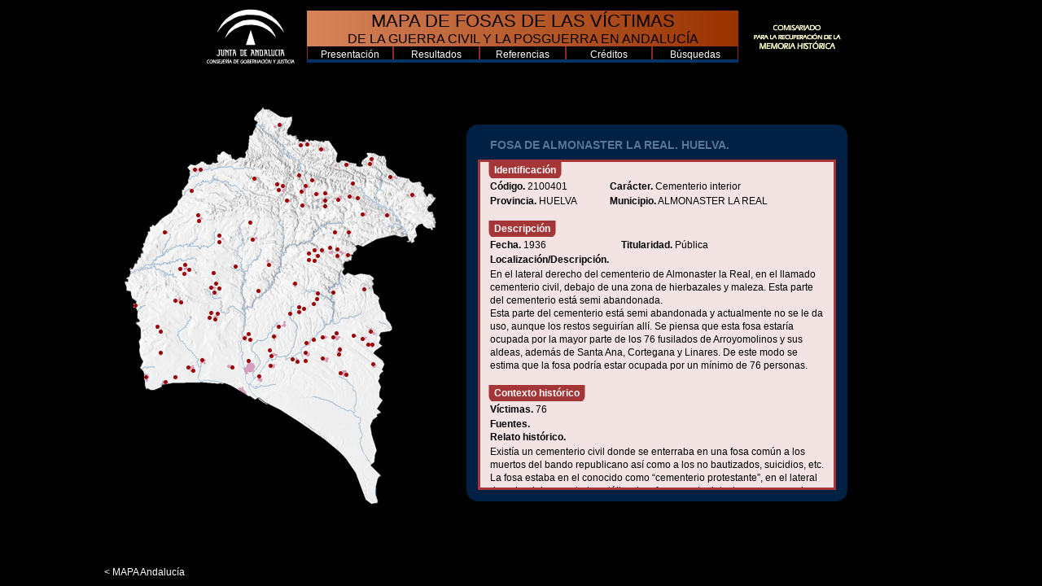

--- FILE ---
content_type: text/html; charset=UTF-8
request_url: https://www.todoslosnombres.org/web-fosas/index.php?pg=prov&n=5&id=2100401
body_size: 3887
content:
<html>
<head>
    <meta http-equiv="content-type" content="text/html; charset=UTF-8" />
    <link rel="stylesheet" type="text/css" href="estilos.css"></link>
    <title>Mapa de fosas de las víctimas de la guerra civil y la posguerra en Andalucía</title>
</head>
<body>
	<div id='todo'>
		<div id='cabecera'>
<table>
	<tr>
		<td width='133px'>
			<img src='img/logo.png'></img>
		</td>
		<td>
			<table width='530px'cellspacing="0">
				<tr>
					<td colspan='5' class='tdCentralCabecera'><span class='titulo1'>
						MAPA DE FOSAS DE LAS V&Iacute;CTIMAS</span><br />DE LA GUERRA CIVIL Y LA POSGUERRA EN ANDALUC&Iacute;A
					</td>
				</tr>
				<tr>
					<td class='tdCabecera' onclick="document.location='?pg=pre&n=1'">Presentaci&oacute;n</td>
					<td class='tdCabecera' onclick="document.location='?pg=res&n=1'">Resultados</td>
					<td class='tdCabecera' onclick="document.location='?pg=ref&n=1'">Referencias</td>
					<td class='tdCabecera' onclick="document.location='?pg=cre&n=1'">Cr&eacute;ditos</td>
					<td class='tdCabecera' onclick="document.location='?pg=bus'">B&uacute;squedas</td>
				</tr>
			</table>
		</td>
		<td width='137px'>
			<img src='img/comisariado.png'></img>
		</td>
	</tr>
</table>
		</div>
		<div id='cuerpos'>
<table><tr><td>
<div style='top:17px;position:relative;'><img src='cd/provincia_5/provincia_5.jpg'></img><div style='position:absolute;left:153px;top:347px'><a href='index.php?pg=prov&n=5&id=2100201'><img src='img/puntoRojo.png'></img></a></div><div style='position:absolute;left:220px;top:142px'><a href='index.php?pg=prov&n=5&id=2100401'><img src='img/puntoRojo.png'></img></a></div><div style='position:absolute;left:293px;top:356px'><a href='index.php?pg=prov&n=5&id=2100501'><img src='img/puntoRojo.png'></img></a></div><div style='position:absolute;left:286px;top:354px'><a href='index.php?pg=prov&n=5&id=2100502'><img src='img/puntoRojo.png'></img></a></div><div style='position:absolute;left:133px;top:244px'><a href='index.php?pg=prov&n=5&id=2100601'><img src='img/puntoRojo.png'></img></a></div><div style='position:absolute;left:127px;top:249px'><a href='index.php?pg=prov&n=5&id=2100602'><img src='img/puntoRojo.png'></img></a></div><div style='position:absolute;left:130px;top:231px'><a href='index.php?pg=prov&n=5&id=2100603'><img src='img/puntoRojo.png'></img></a></div><div style='position:absolute;left:137px;top:250px'><a href='index.php?pg=prov&n=5&id=2100604'><img src='img/puntoRojo.png'></img></a></div><div style='position:absolute;left:131px;top:255px'><a href='index.php?pg=prov&n=5&id=2100605'><img src='img/puntoRojo.png'></img></a></div><div style='position:absolute;left:283px;top:141px'><a href='index.php?pg=prov&n=5&id=2100701'><img src='img/puntoRojo.png'></img></a></div><div style='position:absolute;left:180px;top:115px'><a href='index.php?pg=prov&n=5&id=2100801'><img src='img/puntoRojo.png'></img></a></div><div style='position:absolute;left:324px;top:91px'><a href='index.php?pg=prov&n=5&id=2100901'><img src='img/puntoRojo.png'></img></a></div><div style='position:absolute;left:322px;top:97px'><a href='index.php?pg=prov&n=5&id=2100902'><img src='img/puntoRojo.png'></img></a></div><div style='position:absolute;left:47px;top:359px'><a href='index.php?pg=prov&n=5&id=2101001'><img src='img/puntoRojo.png'></img></a></div><div style='position:absolute;left:210px;top:297px'><a href='index.php?pg=prov&n=5&id=2101101'><img src='img/puntoRojo.png'></img></a></div><div style='position:absolute;left:277px;top:255px'><a href='index.php?pg=prov&n=5&id=2101201'><img src='img/puntoRojo.png'></img></a></div><div style='position:absolute;left:285px;top:325px'><a href='index.php?pg=prov&n=5&id=2101301'><img src='img/puntoRojo.png'></img></a></div><div style='position:absolute;left:284px;top:331px'><a href='index.php?pg=prov&n=5&id=2101302'><img src='img/puntoRojo.png'></img></a></div><div style='position:absolute;left:243px;top:329px'><a href='index.php?pg=prov&n=5&id=2101401'><img src='img/puntoRojo.png'></img></a></div><div style='position:absolute;left:243px;top:339px'><a href='index.php?pg=prov&n=5&id=2101402'><img src='img/puntoRojo.png'></img></a></div><div style='position:absolute;left:137px;top:193px'><a href='index.php?pg=prov&n=5&id=2101501'><img src='img/puntoRojo.png'></img></a></div><div style='position:absolute;left:137px;top:185px'><a href='index.php?pg=prov&n=5&id=2101502'><img src='img/puntoRojo.png'></img></a></div><div style='position:absolute;left:347px;top:113px'><a href='index.php?pg=prov&n=5&id=2101601'><img src='img/puntoRojo.png'></img></a></div><div style='position:absolute;left:198px;top:221px'><a href='index.php?pg=prov&n=5&id=2101701'><img src='img/puntoRojo.png'></img></a></div><div style='position:absolute;left:263px;top:203px'><a href='index.php?pg=prov&n=5&id=2101801'><img src='img/puntoRojo.png'></img></a></div><div style='position:absolute;left:279px;top:181px'><a href='index.php?pg=prov&n=5&id=2101901'><img src='img/puntoRojo.png'></img></a></div><div style='position:absolute;left:293px;top:98px'><a href='index.php?pg=prov&n=5&id=2102001'><img src='img/puntoRojo.png'></img></a></div><div style='position:absolute;left:116px;top:338px'><a href='index.php?pg=prov&n=5&id=2102101'><img src='img/puntoRojo.png'></img></a></div><div style='position:absolute;left:178px;top:190px'><a href='index.php?pg=prov&n=5&id=2102301'><img src='img/puntoRojo.png'></img></a></div><div style='position:absolute;left:175px;top:169px'><a href='index.php?pg=prov&n=5&id=2102302'><img src='img/puntoRojo.png'></img></a></div><div style='position:absolute;left:297px;top:137px'><a href='index.php?pg=prov&n=5&id=2102401'><img src='img/puntoRojo.png'></img></a></div><div style='position:absolute;left:301px;top:121px'><a href='index.php?pg=prov&n=5&id=2102402'><img src='img/puntoRojo.png'></img></a></div><div style='position:absolute;left:210px;top:129px'><a href='index.php?pg=prov&n=5&id=2102501'><img src='img/puntoRojo.png'></img></a></div><div style='position:absolute;left:208px;top:122px'><a href='index.php?pg=prov&n=5&id=2102502'><img src='img/puntoRojo.png'></img></a></div><div style='position:absolute;left:215px;top:124px'><a href='index.php?pg=prov&n=5&id=2102503'><img src='img/puntoRojo.png'></img></a></div><div style='position:absolute;left:237px;top:74px'><a href='index.php?pg=prov&n=5&id=2102801'><img src='img/puntoRojo.png'></img></a></div><div style='position:absolute;left:245px;top:73px'><a href='index.php?pg=prov&n=5&id=2102802'><img src='img/puntoRojo.png'></img></a></div><div style='position:absolute;left:262px;top:79px'><a href='index.php?pg=prov&n=5&id=2102901'><img src='img/puntoRojo.png'></img></a></div><div style='position:absolute;left:325px;top:319px'><a href='index.php?pg=prov&n=5&id=2103001'><img src='img/puntoRojo.png'></img></a></div><div style='position:absolute;left:320px;top:319px'><a href='index.php?pg=prov&n=5&id=2103002'><img src='img/puntoRojo.png'></img></a></div><div style='position:absolute;left:211px;top:49px'><a href='index.php?pg=prov&n=5&id=2103101'><img src='img/puntoRojo.png'></img></a></div><div style='position:absolute;left:323px;top:303px'><a href='index.php?pg=prov&n=5&id=2103201'><img src='img/puntoRojo.png'></img></a></div><div style='position:absolute;left:256px;top:134px'><a href='index.php?pg=prov&n=5&id=2103301'><img src='img/puntoRojo.png'></img></a></div><div style='position:absolute;left:243px;top:124px'><a href='index.php?pg=prov&n=5&id=2103401'><img src='img/puntoRojo.png'></img></a></div><div style='position:absolute;left:175px;top:313px'><a href='index.php?pg=prov&n=5&id=2103501'><img src='img/puntoRojo.png'></img></a></div><div style='position:absolute;left:168px;top:311px'><a href='index.php?pg=prov&n=5&id=2103502'><img src='img/puntoRojo.png'></img></a></div><div style='position:absolute;left:173px;top:306px'><a href='index.php?pg=prov&n=5&id=2103503'><img src='img/puntoRojo.png'></img></a></div><div style='position:absolute;left:296px;top:181px'><a href='index.php?pg=prov&n=5&id=2103601'><img src='img/puntoRojo.png'></img></a></div><div style='position:absolute;left:313px;top:159px'><a href='index.php?pg=prov&n=5&id=2103801'><img src='img/puntoRojo.png'></img></a></div><div style='position:absolute;left:326px;top:343px'><a href='index.php?pg=prov&n=5&id=2104001'><img src='img/puntoRojo.png'></img></a></div><div style='position:absolute;left:173px;top:339px'><a href='index.php?pg=prov&n=5&id=2104101'><img src='img/puntoRojo.png'></img></a></div><div style='position:absolute;left:83px;top:359px'><a href='index.php?pg=prov&n=5&id=2104201'><img src='img/puntoRojo.png'></img></a></div><div style='position:absolute;left:71px;top:365px'><a href='index.php?pg=prov&n=5&id=2104202'><img src='img/puntoRojo.png'></img></a></div><div style='position:absolute;left:238px;top:131px'><a href='index.php?pg=prov&n=5&id=2104301'><img src='img/puntoRojo.png'></img></a></div><div style='position:absolute;left:99px;top:347px'><a href='index.php?pg=prov&n=5&id=2104401'><img src='img/puntoRojo.png'></img></a></div><div style='position:absolute;left:105px;top:351px'><a href='index.php?pg=prov&n=5&id=2104402'><img src='img/puntoRojo.png'></img></a></div><div style='position:absolute;left:267px;top:149px'><a href='index.php?pg=prov&n=5&id=2104501'><img src='img/puntoRojo.png'></img></a></div><div style='position:absolute;left:267px;top:142px'><a href='index.php?pg=prov&n=5&id=2104502'><img src='img/puntoRojo.png'></img></a></div><div style='position:absolute;left:227px;top:337px'><a href='index.php?pg=prov&n=5&id=2104601'><img src='img/puntoRojo.png'></img></a></div><div style='position:absolute;left:233px;top:340px'><a href='index.php?pg=prov&n=5&id=2104602'><img src='img/puntoRojo.png'></img></a></div><div style='position:absolute;left:313px;top:312px'><a href='index.php?pg=prov&n=5&id=2104701'><img src='img/puntoRojo.png'></img></a></div><div style='position:absolute;left:267px;top:133px'><a href='index.php?pg=prov&n=5&id=2104801'><img src='img/puntoRojo.png'></img></a></div><div style='position:absolute;left:273px;top:200px'><a href='index.php?pg=prov&n=5&id=2104901'><img src='img/puntoRojo.png'></img></a></div><div style='position:absolute;left:200px;top:345px'><a href='index.php?pg=prov&n=5&id=2105001'><img src='img/puntoRojo.png'></img></a></div><div style='position:absolute;left:235px;top:111px'><a href='index.php?pg=prov&n=5&id=2105101'><img src='img/puntoRojo.png'></img></a></div><div style='position:absolute;left:295px;top:209px'><a href='index.php?pg=prov&n=5&id=2105201'><img src='img/puntoRojo.png'></img></a></div><div style='position:absolute;left:282px;top:210px'><a href='index.php?pg=prov&n=5&id=2105202'><img src='img/puntoRojo.png'></img></a></div><div style='position:absolute;left:282px;top:202px'><a href='index.php?pg=prov&n=5&id=2105203'><img src='img/puntoRojo.png'></img></a></div><div style='position:absolute;left:235px;top:279px'><a href='index.php?pg=prov&n=5&id=2105301'><img src='img/puntoRojo.png'></img></a></div><div style='position:absolute;left:235px;top:273px'><a href='index.php?pg=prov&n=5&id=2105302'><img src='img/puntoRojo.png'></img></a></div><div style='position:absolute;left:224px;top:281px'><a href='index.php?pg=prov&n=5&id=2105303'><img src='img/puntoRojo.png'></img></a></div><div style='position:absolute;left:244px;top:317px'><a href='index.php?pg=prov&n=5&id=2105304'><img src='img/puntoRojo.png'></img></a></div><div style='position:absolute;left:241px;top:275px'><a href='index.php?pg=prov&n=5&id=2105305'><img src='img/puntoRojo.png'></img></a></div><div style='position:absolute;left:281px;top:305px'><a href='index.php?pg=prov&n=5&id=2105401'><img src='img/puntoRojo.png'></img></a></div><div style='position:absolute;left:277px;top:310px'><a href='index.php?pg=prov&n=5&id=2105402'><img src='img/puntoRojo.png'></img></a></div><div style='position:absolute;left:186px;top:358px'><a href='index.php?pg=prov&n=5&id=2105501'><img src='img/puntoRojo.png'></img></a></div><div style='position:absolute;left:315px;top:251px'><a href='index.php?pg=prov&n=5&id=2105601'><img src='img/puntoRojo.png'></img></a></div><div style='position:absolute;left:70px;top:181px'><a href='index.php?pg=prov&n=5&id=2105701'><img src='img/puntoRojo.png'></img></a></div><div style='position:absolute;left:95px;top:221px'><a href='index.php?pg=prov&n=5&id=2105801'><img src='img/puntoRojo.png'></img></a></div><div style='position:absolute;left:94px;top:232px'><a href='index.php?pg=prov&n=5&id=2105802'><img src='img/puntoRojo.png'></img></a></div><div style='position:absolute;left:89px;top:226px'><a href='index.php?pg=prov&n=5&id=2105803'><img src='img/puntoRojo.png'></img></a></div><div style='position:absolute;left:100px;top:227px'><a href='index.php?pg=prov&n=5&id=2105804'><img src='img/puntoRojo.png'></img></a></div><div style='position:absolute;left:307px;top:139px'><a href='index.php?pg=prov&n=5&id=2105901'><img src='img/puntoRojo.png'></img></a></div><div style='position:absolute;left:264px;top:336px'><a href='index.php?pg=prov&n=5&id=2106101'><img src='img/puntoRojo.png'></img></a></div><div style='position:absolute;left:103px;top:130px'><a href='index.php?pg=prov&n=5&id=2106201'><img src='img/puntoRojo.png'></img></a></div><div style='position:absolute;left:114px;top:104px'><a href='index.php?pg=prov&n=5&id=2106202'><img src='img/puntoRojo.png'></img></a></div><div style='position:absolute;left:107px;top:104px'><a href='index.php?pg=prov&n=5&id=2106203'><img src='img/puntoRojo.png'></img></a></div><div style='position:absolute;left:125px;top:286px'><a href='index.php?pg=prov&n=5&id=2106301'><img src='img/puntoRojo.png'></img></a></div><div style='position:absolute;left:132px;top:288px'><a href='index.php?pg=prov&n=5&id=2106302'><img src='img/puntoRojo.png'></img></a></div><div style='position:absolute;left:127px;top:280px'><a href='index.php?pg=prov&n=5&id=2106303'><img src='img/puntoRojo.png'></img></a></div><div style='position:absolute;left:135px;top:281px'><a href='index.php?pg=prov&n=5&id=2106304'><img src='img/puntoRojo.png'></img></a></div><div style='position:absolute;left:199px;top:326px'><a href='index.php?pg=prov&n=5&id=2106401'><img src='img/puntoRojo.png'></img></a></div><div style='position:absolute;left:201px;top:333px'><a href='index.php?pg=prov&n=5&id=2106402'><img src='img/puntoRojo.png'></img></a></div><div style='position:absolute;left:34px;top:271px'><a href='index.php?pg=prov&n=5&id=2106501'><img src='img/puntoRojo.png'></img></a></div><div style='position:absolute;left:65px;top:303px'><a href='index.php?pg=prov&n=5&id=2106601'><img src='img/puntoRojo.png'></img></a></div><div style='position:absolute;left:61px;top:297px'><a href='index.php?pg=prov&n=5&id=2106602'><img src='img/puntoRojo.png'></img></a></div><div style='position:absolute;left:239px;top:148px'><a href='index.php?pg=prov&n=5&id=2106701'><img src='img/puntoRojo.png'></img></a></div><div style='position:absolute;left:112px;top:167px'><a href='index.php?pg=prov&n=5&id=2106801'><img src='img/puntoRojo.png'></img></a></div><div style='position:absolute;left:111px;top:160px'><a href='index.php?pg=prov&n=5&id=2106802'><img src='img/puntoRojo.png'></img></a></div><div style='position:absolute;left:374px;top:135px'><a href='index.php?pg=prov&n=5&id=2106901'><img src='img/puntoRojo.png'></img></a></div><div style='position:absolute;left:204px;top:309px'><a href='index.php?pg=prov&n=5&id=2107001'><img src='img/puntoRojo.png'></img></a></div><div style='position:absolute;left:251px;top:117px'><a href='index.php?pg=prov&n=5&id=2107101'><img src='img/puntoRojo.png'></img></a></div><div style='position:absolute;left:230px;top:244px'><a href='index.php?pg=prov&n=5&id=2107201'><img src='img/puntoRojo.png'></img></a></div><div style='position:absolute;left:257px;top:263px'><a href='index.php?pg=prov&n=5&id=2107204'><img src='img/puntoRojo.png'></img></a></div><div style='position:absolute;left:253px;top:269px'><a href='index.php?pg=prov&n=5&id=2107205'><img src='img/puntoRojo.png'></img></a></div><div style='position:absolute;left:258px;top:256px'><a href='index.php?pg=prov&n=5&id=2107206'><img src='img/puntoRojo.png'></img></a></div><div style='position:absolute;left:185px;top:253px'><a href='index.php?pg=prov&n=5&id=2107207'><img src='img/puntoRojo.png'></img></a></div><div style='position:absolute;left:65px;top:329px'><a href='index.php?pg=prov&n=5&id=2107301'><img src='img/puntoRojo.png'></img></a></div><div style='position:absolute;left:302px;top:308px'><a href='index.php?pg=prov&n=5&id=2107401'><img src='img/puntoRojo.png'></img></a></div><div style='position:absolute;left:157px;top:223px'><a href='index.php?pg=prov&n=5&id=2107501'><img src='img/puntoRojo.png'></img></a></div><div style='position:absolute;left:90px;top:267px'><a href='index.php?pg=prov&n=5&id=2107601'><img src='img/puntoRojo.png'></img></a></div><div style='position:absolute;left:83px;top:265px'><a href='index.php?pg=prov&n=5&id=2107602'><img src='img/puntoRojo.png'></img></a></div><div style='position:absolute;left:264px;top:310px'><a href='index.php?pg=prov&n=5&id=2107701'><img src='img/puntoRojo.png'></img></a></div><div style='position:absolute;left:253px;top:313px'><a href='index.php?pg=prov&n=5&id=2107702'><img src='img/puntoRojo.png'></img></a></div><div style='position:absolute;left:254px;top:216px'><a href='index.php?pg=prov&n=5&id=2107801'><img src='img/puntoRojo.png'></img></a></div><div style='position:absolute;left:247px;top:215px'><a href='index.php?pg=prov&n=5&id=2107802'><img src='img/puntoRojo.png'></img></a></div><div style='position:absolute;left:247px;top:207px'><a href='index.php?pg=prov&n=5&id=2107803'><img src='img/puntoRojo.png'></img></a></div><div style='position:absolute;left:254px;top:203px'><a href='index.php?pg=prov&n=5&id=2107804'><img src='img/puntoRojo.png'></img></a></div><div style='position:absolute;left:258px;top:210px'><a href='index.php?pg=prov&n=5&id=2107805'><img src='img/puntoRojo.png'></img></a></div><div style='position:absolute;left:343px;top:160px'><a href='index.php?pg=prov&n=5&id=2107901'><img src='img/puntoRojo.png'></img></a></div></div></td><td>
<div id="contenedorDatos">
<table cellpadding="0" cellspacing="0" width="468px">
	<tr>
		<td width="14px"><img src="img/no.png"></img></td>
		<td bgcolor="#002143"></td>
		<td width="14px"><img src="img/ne.png"></img></td>
	</tr>
	<tr>
		<td width="14px" bgcolor="#002143"></td>
		<td class="titularDatos">
			FOSA DE ALMONASTER LA REAL. HUELVA.
		</td>
		<td width="14px" bgcolor="#002143"></td>
	</tr>
	<tr>
		<td width="14px" bgcolor="#002143"></td>
		<td>
			<div class="datos">
	
	<table cellpadding="0" cellspacing="0"><tr>
	<td><img src='img/i.png'></img></td>
	<td class='datosTitulo'>Identificaci&oacute;n</td>
	<td><img src='img/d.png'></img></td>
	</tr></table>
	
	<table class="amplio" width="100%">
		<tr>
			<td><b>C&oacute;digo.</b> 2100401</td>
			<td><b>Car&aacute;cter.</b> Cementerio interior</td>
		</tr>
		<tr>
			<td><b>Provincia.</b> HUELVA</td>
			<td><b>Municipio.</b> ALMONASTER LA REAL</td>
		</tr>
	</table>
	<br />
	
	<table cellpadding="0" cellspacing="0"><tr>
	<td><img src='img/i.png'></img></td>
	<td class='datosTitulo'>Descripci&oacute;n</td>
	<td><img src='img/d.png'></img></td>
	</tr></table>

	<table class="amplio" width="100%">
		<tr>
			<td><b>Fecha.</b> 1936</td>
			<td><b>Titularidad.</b> Pública</td>
		</tr>
		<tr>
			<td colspan="2"><b>Localizaci&oacute;n/Descripci&oacute;n.</b></td>
		</tr>
		<tr>
			<td colspan="2">En el lateral derecho del cementerio de Almonaster la Real, en el llamado cementerio civil, debajo de una zona de hierbazales y maleza.  Esta parte del cementerio está semi abandonada.<br>Esta parte del cementerio está semi abandonada y actualmente no se le da uso, aunque los restos seguirían allí.
Se piensa que esta fosa estaría ocupada por la mayor parte de los 76 fusilados de Arroyomolinos y sus aldeas, además de Santa Ana, Cortegana y Linares. De este modo se estima que la fosa podría estar ocupada por un mínimo de 76 personas.</td>
		</tr>
	</table>
	<br />

	<table cellpadding="0" cellspacing="0"><tr>
	<td><img src='img/i.png'></img></td>
	<td class='datosTitulo'>Contexto hist&oacute;rico</td>
	<td><img src='img/d.png'></img></td>
	</tr></table>

	<table class="amplio" width="100%">
		<tr>
			<td><b>V&iacute;ctimas.</b> 76</td>
		</tr>
		<tr>
			<td><b>Fuentes.<br />Relato hist&oacute;rico.</b></td>
		</tr>
		<tr>
			<td>Existía un cementerio civil donde se enterraba en una fosa común a los muertos del bando republicano así como a los no bautizados, suicidios, etc. La fosa estaba en el conocido como “cementerio protestante”, en el lateral derecho del cementerio católico, hoy forma parte del mismo y se accede a él desde la puerta principal del cementerio municipal. En noviembre de 2001 colocaron un monolito y bajando unas escaleras está la fosa común llena de malas hierbas.<br /><br />
Se tiene constancia de dos fusilamientos en el campo, cuyos restos fueron llevados por los familiares o compañeros al cementerio: En la “finca de los González”, los llanos de Fernando en el camino romeral, hay una monte y una tapia y junto a ella fusilaron a uno de Aznalcóllar. Otra finca llamada “mina Concepción” en la cañada de Soloviejo, en la carretera de Huelva, fusilaros a tres personas, trabajadores de la mina, pero están también en el cementerio.<br /><br />
Es la Coalición de izquierdas la vencedora en las elecciones de 1936. Importante el voto de los trabajadores asalariados que residían en las aldeas del municipio. Las tropas ocuparon el pueblo el 20 de agosto.<br /><br />
No hubo víctimas de derechas y de izquierdas 76, siendo los habitantes 7.963.<br /><br />
La primera ejecución fue el 20-8-36 y la última el 2-2-38.</td>
		</tr>
	</table>
	<br />

	<table cellpadding="0" cellspacing="0"><tr>
	<td><img src='img/i.png'></img></td>
	<td class='datosTitulo'>Actuaci&oacute;n</td>
	<td><img src='img/d.png'></img></td>
	</tr></table>

	<table class="amplio" width="100%">
		<tr>
			<td><b>Fecha.</b> 2001</td>
			<td><b>Promotor.</b> Ayuntamiento</td>
		</tr>
		<tr>
			<td colspan="2"><b>Descripci&oacute;n de la actuaci&oacute;n.</b></td>
		</tr>
		<tr>
			<td colspan="2">
			Esta parte del cementerio está semi abandonada y actualmente no se le da uso, aunque los restos seguirían allí.<br />
Se piensa que esta fosa estaría ocupada por la mayor parte de los 76 fusilados de Arroyomolinos y sus aldeas, además de Santa Ana, Cortegana y Linares. De este modo se estima que la fosa podría estar ocupada por un mínimo de 76 personas.<br>En noviembre de 2001 se hizo una placa en homenaje a las víctimas de la represión en el acceso al antiguo cementerio protestante, junto a la ubicación de la fosa.			</td>
		</tr>
	</table>
	<br />

	<table cellpadding="0" cellspacing="0"><tr>
	<td><img src='img/i.png'></img></td>
	<td class='datosTitulo'>Fotos</td>
	<td><img src='img/d.png'></img></td>
	</tr></table>

	<table class="amplio" width="100%">
		<tr>
			<td><b>Municipio.</b> Fotograf&iacute;a Aerea 
			<A href="index.php?pg=fot&n=5&id=2100401_b">
			<img src="img/camara.png">
			</A></td>
		</tr>
		<tr>
			<td><b>Fosa.</b> Fotograf&iacute;a a pie de Fosa
			<A href="index.php?pg=fot&n=5&id=2100401">
			<img src="img/camara.png">
			</A></td>
		</tr>
	</table>
	<br />
	
			</div>
		</td>
		<td width="14px" bgcolor="#002143"></td>
	</tr>
	<tr>
		<td width="14px"><img src="img/so.png"></img></td>
		<td bgcolor="#002143"></td>
		<td width="14px"><img src="img/se.png"></img></td>
	</tr>
</table>
</div>
</td></tr></table>		</div>
		<div id='pie'>
<A href='index.php'>< MAPA Andaluc&iacute;a</A> 
		</div>
	</div>
</body>
</html>

--- FILE ---
content_type: text/css
request_url: https://www.todoslosnombres.org/web-fosas/estilos.css
body_size: 3100
content:
@CHARSET "UTF-8";
body {
	color: white;
	background-color: black;
	font-family: Arial;
	font-size: 12;
}

a {
	color: white;
	text-decoration: none;
}
a:hover {
	color: #cf6a00;
}
h1 {
	color: #9f3b09;
}
h2 {
	color: #9f3b09;
}
table {
	border: 0;
	font-family: Arial;
	font-size: 12;
}

tr {
	padding: 0;
}

td {
	padding: 0;
}

img {
	border: none;
}
#todo {
	margin: 0 auto 0 auto;
	width: 1024;
}

#cabecera {
	margin: 0 auto 0 auto;
	width: 800;
}
#mapa {
	margin: 0 auto 0 auto;
	width: 800;
}
.tdCentralCabecera {
	text-align: center;
	background-image: url('img/fondo1.png');
	font-size: 16;
	color: black;
}

td.tdCabecera {
	background: url('img/fondo2.png') 0px 0px !important;
	width: 106px;
	height: 20px;
	text-align: center;
	cursor: pointer;
}
td.tdCabecera:hover {
	background: url('img/fondo2.png') 0px -20px !important
}
td.tdBusCab {
	background: url('img/fondo3.png') 0px 0px !important;
	width: 80px;
	height: 20px;
	text-align: left;
	padding-left: 18;
	cursor: pointer;
}
td.tdBusCab:hover {
	background: url('img/fondo3.png') 0px -20px !important;
}
td.tdBuscar {
	background: url('img/fondo3.png') 0px 0px no-repeat !important;
	width: 278px;
	height: 20px;
	text-align: left;
	padding-left: 18;
	cursor: pointer;
}
td.tdBuscar:hover {
	background: url('img/fondo3.png') 0px -20px no-repeat !important
}
td.tdBuscarm {
	background: url('img/fondo4.png') 0px 0px no-repeat !important;
	width: 278px;
	height: 20px;
	text-align: left;
	padding-left: 18;
	cursor: pointer;
}
td.tdBuscarm:hover {
	background: url('img/fondo4.png') 0px -20px no-repeat !important
}
td.tdBuscarn {
	background: url('img/fondo5.png') 0px 0px no-repeat !important;
	width: 278px;
	height: 20px;
	text-align: left;
	padding-left: 18;
	cursor: pointer;
}
td.tdBuscarn:hover {
	background: url('img/fondo5.png') 0px -20px no-repeat !important
}

.titulo1 {
	font-size: 22;
}

div#pie {
	position:absolute;
	display:block;
	bottom:10px;
}

div#contenedorDatos {
	display:inline;
	top:30px;
	position:relative;
}

.datos {
	overflow-y:auto;
	padding-left: 10px;
	padding-right: 10px;
	color: black;
	background-color:#f3e3e3;
	border-style:solid;
	border-width:3px;
	border-color:#a53637;
	height: 400px;
}
.titularDatos {
	background-color:#002143;
	color:567799;
	font-size: 14px;
	font-weight:bold;
	padding:3 3 10 15;
}
.datosTitulo {
	padding:3px;
	font-weight:bold;
	color: white;
	background-color: #a53637;
}

.amplio {
	line-height:16px;
	color: black;
}

#contenedorFoto {
	margin: 0 auto 0 auto;
	width: 813;
	height: 600;
	overflow: auto;
}

#contenedorImgRef {
	margin: 0 auto 0 auto;
	width: 820;
	height: 600;
}
#contenedorImgCre {
	margin: 0 auto 0 auto;
	width: 750;
	height: 600;
}

.sigAnt {
	font-size: 20px;
	font-weight: bold;
}

div#contenedorBusDatos {
	display:inline;
	top:30px;
	position:relative;
}

#busProv {
	margin: 0 auto 0 auto;
	width: 800;
}
#busProvDatos {
	margin: 0 auto 0 auto;
	width: 900;
}
.busDatos {
	height: 436;
	overflow-y:auto;
}

.conTxt {
	position: absolute;
	width: 1014;
	bottom: 40;
	top:100;
	overflow-y: auto;
	padding-right: 10;
}
.txtNormal {
	text-align:justify;
	font-size: 14;
}
.tabla {
	width: 248;
	margin: 0 auto 0 auto;
}
